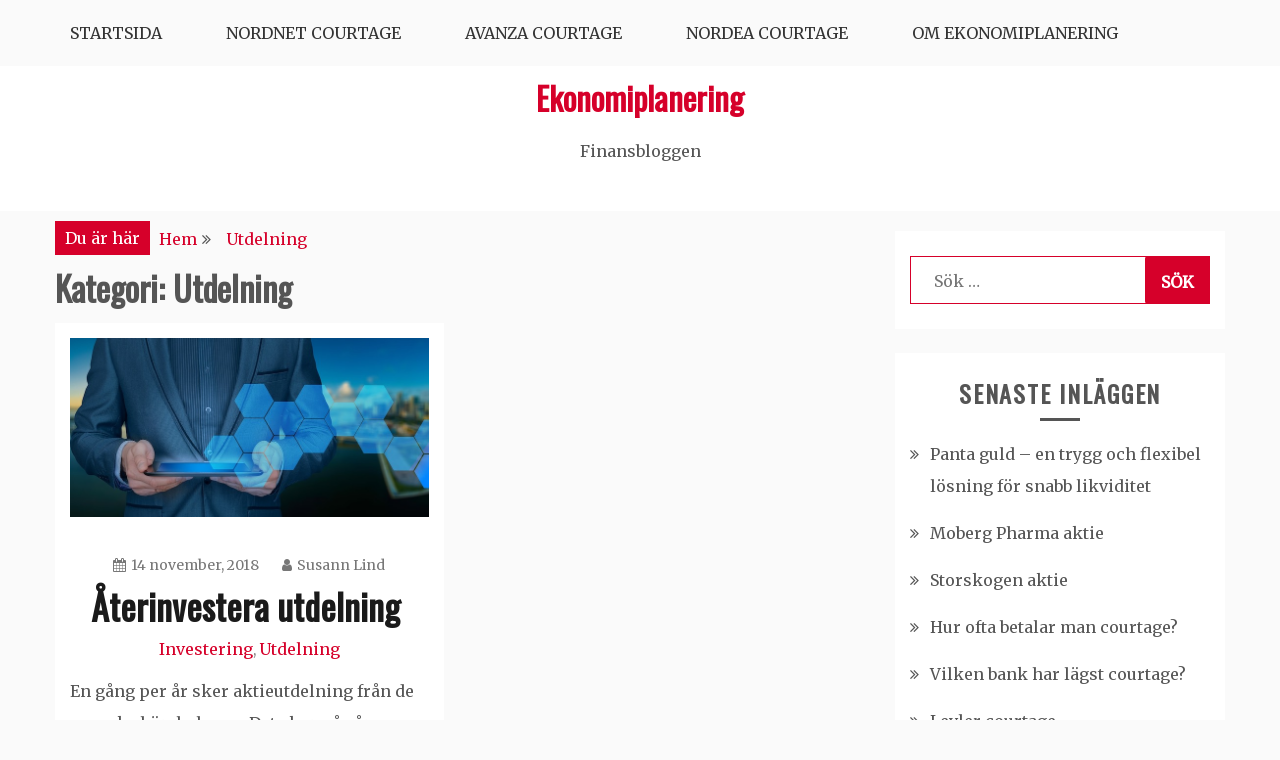

--- FILE ---
content_type: text/html; charset=UTF-8
request_url: https://ekonomiplanering.se/category/utdelning/
body_size: 9281
content:
<!doctype html>
<html dir="ltr" lang="sv-SE" prefix="og: https://ogp.me/ns#">
<head>
    <meta charset="UTF-8">
    <meta name="viewport" content="width=device-width, initial-scale=1">
    <link rel="profile" href="https://gmpg.org/xfn/11">

    <title>Utdelning | Ekonomiplanering</title>
	<style>img:is([sizes="auto" i], [sizes^="auto," i]) { contain-intrinsic-size: 3000px 1500px }</style>
	
		<!-- All in One SEO 4.8.0 - aioseo.com -->
	<meta name="robots" content="noindex, max-snippet:-1, max-image-preview:large, max-video-preview:-1" />
	<link rel="canonical" href="https://ekonomiplanering.se/category/utdelning/" />
	<meta name="generator" content="All in One SEO (AIOSEO) 4.8.0" />
		<script type="application/ld+json" class="aioseo-schema">
			{"@context":"https:\/\/schema.org","@graph":[{"@type":"BreadcrumbList","@id":"https:\/\/ekonomiplanering.se\/category\/utdelning\/#breadcrumblist","itemListElement":[{"@type":"ListItem","@id":"https:\/\/ekonomiplanering.se\/#listItem","position":1,"name":"Hem","item":"https:\/\/ekonomiplanering.se\/","nextItem":{"@type":"ListItem","@id":"https:\/\/ekonomiplanering.se\/category\/utdelning\/#listItem","name":"Utdelning"}},{"@type":"ListItem","@id":"https:\/\/ekonomiplanering.se\/category\/utdelning\/#listItem","position":2,"name":"Utdelning","previousItem":{"@type":"ListItem","@id":"https:\/\/ekonomiplanering.se\/#listItem","name":"Hem"}}]},{"@type":"CollectionPage","@id":"https:\/\/ekonomiplanering.se\/category\/utdelning\/#collectionpage","url":"https:\/\/ekonomiplanering.se\/category\/utdelning\/","name":"Utdelning | Ekonomiplanering","inLanguage":"sv-SE","isPartOf":{"@id":"https:\/\/ekonomiplanering.se\/#website"},"breadcrumb":{"@id":"https:\/\/ekonomiplanering.se\/category\/utdelning\/#breadcrumblist"}},{"@type":"Organization","@id":"https:\/\/ekonomiplanering.se\/#organization","name":"Ekonomiplanering","description":"Finansbloggen","url":"https:\/\/ekonomiplanering.se\/"},{"@type":"WebSite","@id":"https:\/\/ekonomiplanering.se\/#website","url":"https:\/\/ekonomiplanering.se\/","name":"Ekonomiplanering","description":"Finansbloggen","inLanguage":"sv-SE","publisher":{"@id":"https:\/\/ekonomiplanering.se\/#organization"}}]}
		</script>
		<!-- All in One SEO -->

<link rel='dns-prefetch' href='//fonts.googleapis.com' />
<link rel="alternate" type="application/rss+xml" title="Ekonomiplanering &raquo; Webbflöde" href="https://ekonomiplanering.se/feed/" />
<link rel="alternate" type="application/rss+xml" title="Ekonomiplanering &raquo; Kommentarsflöde" href="https://ekonomiplanering.se/comments/feed/" />
<link rel="alternate" type="application/rss+xml" title="Ekonomiplanering &raquo; Kategoriflöde för Utdelning" href="https://ekonomiplanering.se/category/utdelning/feed/" />
<script type="text/javascript">
/* <![CDATA[ */
window._wpemojiSettings = {"baseUrl":"https:\/\/s.w.org\/images\/core\/emoji\/16.0.1\/72x72\/","ext":".png","svgUrl":"https:\/\/s.w.org\/images\/core\/emoji\/16.0.1\/svg\/","svgExt":".svg","source":{"concatemoji":"https:\/\/ekonomiplanering.se\/wp-includes\/js\/wp-emoji-release.min.js?ver=6.8.3"}};
/*! This file is auto-generated */
!function(s,n){var o,i,e;function c(e){try{var t={supportTests:e,timestamp:(new Date).valueOf()};sessionStorage.setItem(o,JSON.stringify(t))}catch(e){}}function p(e,t,n){e.clearRect(0,0,e.canvas.width,e.canvas.height),e.fillText(t,0,0);var t=new Uint32Array(e.getImageData(0,0,e.canvas.width,e.canvas.height).data),a=(e.clearRect(0,0,e.canvas.width,e.canvas.height),e.fillText(n,0,0),new Uint32Array(e.getImageData(0,0,e.canvas.width,e.canvas.height).data));return t.every(function(e,t){return e===a[t]})}function u(e,t){e.clearRect(0,0,e.canvas.width,e.canvas.height),e.fillText(t,0,0);for(var n=e.getImageData(16,16,1,1),a=0;a<n.data.length;a++)if(0!==n.data[a])return!1;return!0}function f(e,t,n,a){switch(t){case"flag":return n(e,"\ud83c\udff3\ufe0f\u200d\u26a7\ufe0f","\ud83c\udff3\ufe0f\u200b\u26a7\ufe0f")?!1:!n(e,"\ud83c\udde8\ud83c\uddf6","\ud83c\udde8\u200b\ud83c\uddf6")&&!n(e,"\ud83c\udff4\udb40\udc67\udb40\udc62\udb40\udc65\udb40\udc6e\udb40\udc67\udb40\udc7f","\ud83c\udff4\u200b\udb40\udc67\u200b\udb40\udc62\u200b\udb40\udc65\u200b\udb40\udc6e\u200b\udb40\udc67\u200b\udb40\udc7f");case"emoji":return!a(e,"\ud83e\udedf")}return!1}function g(e,t,n,a){var r="undefined"!=typeof WorkerGlobalScope&&self instanceof WorkerGlobalScope?new OffscreenCanvas(300,150):s.createElement("canvas"),o=r.getContext("2d",{willReadFrequently:!0}),i=(o.textBaseline="top",o.font="600 32px Arial",{});return e.forEach(function(e){i[e]=t(o,e,n,a)}),i}function t(e){var t=s.createElement("script");t.src=e,t.defer=!0,s.head.appendChild(t)}"undefined"!=typeof Promise&&(o="wpEmojiSettingsSupports",i=["flag","emoji"],n.supports={everything:!0,everythingExceptFlag:!0},e=new Promise(function(e){s.addEventListener("DOMContentLoaded",e,{once:!0})}),new Promise(function(t){var n=function(){try{var e=JSON.parse(sessionStorage.getItem(o));if("object"==typeof e&&"number"==typeof e.timestamp&&(new Date).valueOf()<e.timestamp+604800&&"object"==typeof e.supportTests)return e.supportTests}catch(e){}return null}();if(!n){if("undefined"!=typeof Worker&&"undefined"!=typeof OffscreenCanvas&&"undefined"!=typeof URL&&URL.createObjectURL&&"undefined"!=typeof Blob)try{var e="postMessage("+g.toString()+"("+[JSON.stringify(i),f.toString(),p.toString(),u.toString()].join(",")+"));",a=new Blob([e],{type:"text/javascript"}),r=new Worker(URL.createObjectURL(a),{name:"wpTestEmojiSupports"});return void(r.onmessage=function(e){c(n=e.data),r.terminate(),t(n)})}catch(e){}c(n=g(i,f,p,u))}t(n)}).then(function(e){for(var t in e)n.supports[t]=e[t],n.supports.everything=n.supports.everything&&n.supports[t],"flag"!==t&&(n.supports.everythingExceptFlag=n.supports.everythingExceptFlag&&n.supports[t]);n.supports.everythingExceptFlag=n.supports.everythingExceptFlag&&!n.supports.flag,n.DOMReady=!1,n.readyCallback=function(){n.DOMReady=!0}}).then(function(){return e}).then(function(){var e;n.supports.everything||(n.readyCallback(),(e=n.source||{}).concatemoji?t(e.concatemoji):e.wpemoji&&e.twemoji&&(t(e.twemoji),t(e.wpemoji)))}))}((window,document),window._wpemojiSettings);
/* ]]> */
</script>
<style id='wp-emoji-styles-inline-css' type='text/css'>

	img.wp-smiley, img.emoji {
		display: inline !important;
		border: none !important;
		box-shadow: none !important;
		height: 1em !important;
		width: 1em !important;
		margin: 0 0.07em !important;
		vertical-align: -0.1em !important;
		background: none !important;
		padding: 0 !important;
	}
</style>
<link rel='stylesheet' id='wp-block-library-css' href='https://ekonomiplanering.se/wp-includes/css/dist/block-library/style.min.css?ver=6.8.3' type='text/css' media='all' />
<style id='wp-block-library-theme-inline-css' type='text/css'>
.wp-block-audio :where(figcaption){color:#555;font-size:13px;text-align:center}.is-dark-theme .wp-block-audio :where(figcaption){color:#ffffffa6}.wp-block-audio{margin:0 0 1em}.wp-block-code{border:1px solid #ccc;border-radius:4px;font-family:Menlo,Consolas,monaco,monospace;padding:.8em 1em}.wp-block-embed :where(figcaption){color:#555;font-size:13px;text-align:center}.is-dark-theme .wp-block-embed :where(figcaption){color:#ffffffa6}.wp-block-embed{margin:0 0 1em}.blocks-gallery-caption{color:#555;font-size:13px;text-align:center}.is-dark-theme .blocks-gallery-caption{color:#ffffffa6}:root :where(.wp-block-image figcaption){color:#555;font-size:13px;text-align:center}.is-dark-theme :root :where(.wp-block-image figcaption){color:#ffffffa6}.wp-block-image{margin:0 0 1em}.wp-block-pullquote{border-bottom:4px solid;border-top:4px solid;color:currentColor;margin-bottom:1.75em}.wp-block-pullquote cite,.wp-block-pullquote footer,.wp-block-pullquote__citation{color:currentColor;font-size:.8125em;font-style:normal;text-transform:uppercase}.wp-block-quote{border-left:.25em solid;margin:0 0 1.75em;padding-left:1em}.wp-block-quote cite,.wp-block-quote footer{color:currentColor;font-size:.8125em;font-style:normal;position:relative}.wp-block-quote:where(.has-text-align-right){border-left:none;border-right:.25em solid;padding-left:0;padding-right:1em}.wp-block-quote:where(.has-text-align-center){border:none;padding-left:0}.wp-block-quote.is-large,.wp-block-quote.is-style-large,.wp-block-quote:where(.is-style-plain){border:none}.wp-block-search .wp-block-search__label{font-weight:700}.wp-block-search__button{border:1px solid #ccc;padding:.375em .625em}:where(.wp-block-group.has-background){padding:1.25em 2.375em}.wp-block-separator.has-css-opacity{opacity:.4}.wp-block-separator{border:none;border-bottom:2px solid;margin-left:auto;margin-right:auto}.wp-block-separator.has-alpha-channel-opacity{opacity:1}.wp-block-separator:not(.is-style-wide):not(.is-style-dots){width:100px}.wp-block-separator.has-background:not(.is-style-dots){border-bottom:none;height:1px}.wp-block-separator.has-background:not(.is-style-wide):not(.is-style-dots){height:2px}.wp-block-table{margin:0 0 1em}.wp-block-table td,.wp-block-table th{word-break:normal}.wp-block-table :where(figcaption){color:#555;font-size:13px;text-align:center}.is-dark-theme .wp-block-table :where(figcaption){color:#ffffffa6}.wp-block-video :where(figcaption){color:#555;font-size:13px;text-align:center}.is-dark-theme .wp-block-video :where(figcaption){color:#ffffffa6}.wp-block-video{margin:0 0 1em}:root :where(.wp-block-template-part.has-background){margin-bottom:0;margin-top:0;padding:1.25em 2.375em}
</style>
<style id='classic-theme-styles-inline-css' type='text/css'>
/*! This file is auto-generated */
.wp-block-button__link{color:#fff;background-color:#32373c;border-radius:9999px;box-shadow:none;text-decoration:none;padding:calc(.667em + 2px) calc(1.333em + 2px);font-size:1.125em}.wp-block-file__button{background:#32373c;color:#fff;text-decoration:none}
</style>
<style id='global-styles-inline-css' type='text/css'>
:root{--wp--preset--aspect-ratio--square: 1;--wp--preset--aspect-ratio--4-3: 4/3;--wp--preset--aspect-ratio--3-4: 3/4;--wp--preset--aspect-ratio--3-2: 3/2;--wp--preset--aspect-ratio--2-3: 2/3;--wp--preset--aspect-ratio--16-9: 16/9;--wp--preset--aspect-ratio--9-16: 9/16;--wp--preset--color--black: #000000;--wp--preset--color--cyan-bluish-gray: #abb8c3;--wp--preset--color--white: #ffffff;--wp--preset--color--pale-pink: #f78da7;--wp--preset--color--vivid-red: #cf2e2e;--wp--preset--color--luminous-vivid-orange: #ff6900;--wp--preset--color--luminous-vivid-amber: #fcb900;--wp--preset--color--light-green-cyan: #7bdcb5;--wp--preset--color--vivid-green-cyan: #00d084;--wp--preset--color--pale-cyan-blue: #8ed1fc;--wp--preset--color--vivid-cyan-blue: #0693e3;--wp--preset--color--vivid-purple: #9b51e0;--wp--preset--gradient--vivid-cyan-blue-to-vivid-purple: linear-gradient(135deg,rgba(6,147,227,1) 0%,rgb(155,81,224) 100%);--wp--preset--gradient--light-green-cyan-to-vivid-green-cyan: linear-gradient(135deg,rgb(122,220,180) 0%,rgb(0,208,130) 100%);--wp--preset--gradient--luminous-vivid-amber-to-luminous-vivid-orange: linear-gradient(135deg,rgba(252,185,0,1) 0%,rgba(255,105,0,1) 100%);--wp--preset--gradient--luminous-vivid-orange-to-vivid-red: linear-gradient(135deg,rgba(255,105,0,1) 0%,rgb(207,46,46) 100%);--wp--preset--gradient--very-light-gray-to-cyan-bluish-gray: linear-gradient(135deg,rgb(238,238,238) 0%,rgb(169,184,195) 100%);--wp--preset--gradient--cool-to-warm-spectrum: linear-gradient(135deg,rgb(74,234,220) 0%,rgb(151,120,209) 20%,rgb(207,42,186) 40%,rgb(238,44,130) 60%,rgb(251,105,98) 80%,rgb(254,248,76) 100%);--wp--preset--gradient--blush-light-purple: linear-gradient(135deg,rgb(255,206,236) 0%,rgb(152,150,240) 100%);--wp--preset--gradient--blush-bordeaux: linear-gradient(135deg,rgb(254,205,165) 0%,rgb(254,45,45) 50%,rgb(107,0,62) 100%);--wp--preset--gradient--luminous-dusk: linear-gradient(135deg,rgb(255,203,112) 0%,rgb(199,81,192) 50%,rgb(65,88,208) 100%);--wp--preset--gradient--pale-ocean: linear-gradient(135deg,rgb(255,245,203) 0%,rgb(182,227,212) 50%,rgb(51,167,181) 100%);--wp--preset--gradient--electric-grass: linear-gradient(135deg,rgb(202,248,128) 0%,rgb(113,206,126) 100%);--wp--preset--gradient--midnight: linear-gradient(135deg,rgb(2,3,129) 0%,rgb(40,116,252) 100%);--wp--preset--font-size--small: 16px;--wp--preset--font-size--medium: 20px;--wp--preset--font-size--large: 25px;--wp--preset--font-size--x-large: 42px;--wp--preset--font-size--larger: 35px;--wp--preset--spacing--20: 0.44rem;--wp--preset--spacing--30: 0.67rem;--wp--preset--spacing--40: 1rem;--wp--preset--spacing--50: 1.5rem;--wp--preset--spacing--60: 2.25rem;--wp--preset--spacing--70: 3.38rem;--wp--preset--spacing--80: 5.06rem;--wp--preset--shadow--natural: 6px 6px 9px rgba(0, 0, 0, 0.2);--wp--preset--shadow--deep: 12px 12px 50px rgba(0, 0, 0, 0.4);--wp--preset--shadow--sharp: 6px 6px 0px rgba(0, 0, 0, 0.2);--wp--preset--shadow--outlined: 6px 6px 0px -3px rgba(255, 255, 255, 1), 6px 6px rgba(0, 0, 0, 1);--wp--preset--shadow--crisp: 6px 6px 0px rgba(0, 0, 0, 1);}:where(.is-layout-flex){gap: 0.5em;}:where(.is-layout-grid){gap: 0.5em;}body .is-layout-flex{display: flex;}.is-layout-flex{flex-wrap: wrap;align-items: center;}.is-layout-flex > :is(*, div){margin: 0;}body .is-layout-grid{display: grid;}.is-layout-grid > :is(*, div){margin: 0;}:where(.wp-block-columns.is-layout-flex){gap: 2em;}:where(.wp-block-columns.is-layout-grid){gap: 2em;}:where(.wp-block-post-template.is-layout-flex){gap: 1.25em;}:where(.wp-block-post-template.is-layout-grid){gap: 1.25em;}.has-black-color{color: var(--wp--preset--color--black) !important;}.has-cyan-bluish-gray-color{color: var(--wp--preset--color--cyan-bluish-gray) !important;}.has-white-color{color: var(--wp--preset--color--white) !important;}.has-pale-pink-color{color: var(--wp--preset--color--pale-pink) !important;}.has-vivid-red-color{color: var(--wp--preset--color--vivid-red) !important;}.has-luminous-vivid-orange-color{color: var(--wp--preset--color--luminous-vivid-orange) !important;}.has-luminous-vivid-amber-color{color: var(--wp--preset--color--luminous-vivid-amber) !important;}.has-light-green-cyan-color{color: var(--wp--preset--color--light-green-cyan) !important;}.has-vivid-green-cyan-color{color: var(--wp--preset--color--vivid-green-cyan) !important;}.has-pale-cyan-blue-color{color: var(--wp--preset--color--pale-cyan-blue) !important;}.has-vivid-cyan-blue-color{color: var(--wp--preset--color--vivid-cyan-blue) !important;}.has-vivid-purple-color{color: var(--wp--preset--color--vivid-purple) !important;}.has-black-background-color{background-color: var(--wp--preset--color--black) !important;}.has-cyan-bluish-gray-background-color{background-color: var(--wp--preset--color--cyan-bluish-gray) !important;}.has-white-background-color{background-color: var(--wp--preset--color--white) !important;}.has-pale-pink-background-color{background-color: var(--wp--preset--color--pale-pink) !important;}.has-vivid-red-background-color{background-color: var(--wp--preset--color--vivid-red) !important;}.has-luminous-vivid-orange-background-color{background-color: var(--wp--preset--color--luminous-vivid-orange) !important;}.has-luminous-vivid-amber-background-color{background-color: var(--wp--preset--color--luminous-vivid-amber) !important;}.has-light-green-cyan-background-color{background-color: var(--wp--preset--color--light-green-cyan) !important;}.has-vivid-green-cyan-background-color{background-color: var(--wp--preset--color--vivid-green-cyan) !important;}.has-pale-cyan-blue-background-color{background-color: var(--wp--preset--color--pale-cyan-blue) !important;}.has-vivid-cyan-blue-background-color{background-color: var(--wp--preset--color--vivid-cyan-blue) !important;}.has-vivid-purple-background-color{background-color: var(--wp--preset--color--vivid-purple) !important;}.has-black-border-color{border-color: var(--wp--preset--color--black) !important;}.has-cyan-bluish-gray-border-color{border-color: var(--wp--preset--color--cyan-bluish-gray) !important;}.has-white-border-color{border-color: var(--wp--preset--color--white) !important;}.has-pale-pink-border-color{border-color: var(--wp--preset--color--pale-pink) !important;}.has-vivid-red-border-color{border-color: var(--wp--preset--color--vivid-red) !important;}.has-luminous-vivid-orange-border-color{border-color: var(--wp--preset--color--luminous-vivid-orange) !important;}.has-luminous-vivid-amber-border-color{border-color: var(--wp--preset--color--luminous-vivid-amber) !important;}.has-light-green-cyan-border-color{border-color: var(--wp--preset--color--light-green-cyan) !important;}.has-vivid-green-cyan-border-color{border-color: var(--wp--preset--color--vivid-green-cyan) !important;}.has-pale-cyan-blue-border-color{border-color: var(--wp--preset--color--pale-cyan-blue) !important;}.has-vivid-cyan-blue-border-color{border-color: var(--wp--preset--color--vivid-cyan-blue) !important;}.has-vivid-purple-border-color{border-color: var(--wp--preset--color--vivid-purple) !important;}.has-vivid-cyan-blue-to-vivid-purple-gradient-background{background: var(--wp--preset--gradient--vivid-cyan-blue-to-vivid-purple) !important;}.has-light-green-cyan-to-vivid-green-cyan-gradient-background{background: var(--wp--preset--gradient--light-green-cyan-to-vivid-green-cyan) !important;}.has-luminous-vivid-amber-to-luminous-vivid-orange-gradient-background{background: var(--wp--preset--gradient--luminous-vivid-amber-to-luminous-vivid-orange) !important;}.has-luminous-vivid-orange-to-vivid-red-gradient-background{background: var(--wp--preset--gradient--luminous-vivid-orange-to-vivid-red) !important;}.has-very-light-gray-to-cyan-bluish-gray-gradient-background{background: var(--wp--preset--gradient--very-light-gray-to-cyan-bluish-gray) !important;}.has-cool-to-warm-spectrum-gradient-background{background: var(--wp--preset--gradient--cool-to-warm-spectrum) !important;}.has-blush-light-purple-gradient-background{background: var(--wp--preset--gradient--blush-light-purple) !important;}.has-blush-bordeaux-gradient-background{background: var(--wp--preset--gradient--blush-bordeaux) !important;}.has-luminous-dusk-gradient-background{background: var(--wp--preset--gradient--luminous-dusk) !important;}.has-pale-ocean-gradient-background{background: var(--wp--preset--gradient--pale-ocean) !important;}.has-electric-grass-gradient-background{background: var(--wp--preset--gradient--electric-grass) !important;}.has-midnight-gradient-background{background: var(--wp--preset--gradient--midnight) !important;}.has-small-font-size{font-size: var(--wp--preset--font-size--small) !important;}.has-medium-font-size{font-size: var(--wp--preset--font-size--medium) !important;}.has-large-font-size{font-size: var(--wp--preset--font-size--large) !important;}.has-x-large-font-size{font-size: var(--wp--preset--font-size--x-large) !important;}
:where(.wp-block-post-template.is-layout-flex){gap: 1.25em;}:where(.wp-block-post-template.is-layout-grid){gap: 1.25em;}
:where(.wp-block-columns.is-layout-flex){gap: 2em;}:where(.wp-block-columns.is-layout-grid){gap: 2em;}
:root :where(.wp-block-pullquote){font-size: 1.5em;line-height: 1.6;}
</style>
<link rel='stylesheet' id='contact-form-7-css' href='https://ekonomiplanering.se/wp-content/plugins/contact-form-7/includes/css/styles.css?ver=6.1.4' type='text/css' media='all' />
<link rel='stylesheet' id='custom-featured-images-css' href='https://ekonomiplanering.se/wp-content/plugins/custom-featured-images/public/css/custom-featured-images-public.css?ver=1.0.0' type='text/css' media='all' />
<link rel='stylesheet' id='gist-style-css' href='https://ekonomiplanering.se/wp-content/themes/gist/style.css?ver=6.8.3' type='text/css' media='all' />
<style id='gist-style-inline-css' type='text/css'>
body { font-family: Merriweather; }body { font-size: 16px; }body { line-height : 2; }.breadcrumbs span.breadcrumb, .nav-links a, .search-form input[type=submit], #toTop, .candid-pagination .page-numbers.current, .candid-pagination .page-numbers:hover  { background : #d6002a; }.search-form input.search-field, .sticky .p-15, .related-post-entries li, .candid-pagination .page-numbers { border-color : #d6002a; }.error-404 h1, .no-results h1, a, a:visited, .related-post-entries .title:hover, .entry-title a:hover, .featured-post-title a:hover, .entry-meta.entry-category a,.widget li a:hover, .widget h1 a:hover, .widget h2 a:hover, .widget h3 a:hover, .site-title a, .site-title a:visited, .main-navigation ul li a:hover { color : #d6002a; }.btn-primary { border: 2px solid #d6002a;}
</style>
<link rel='stylesheet' id='blog-circle-style-css' href='https://ekonomiplanering.se/wp-content/themes/blog-circle/style.css?ver=6.8.3' type='text/css' media='all' />
<link rel='stylesheet' id='blog-circle-google-fonts-css' href='//fonts.googleapis.com/css?family=Oswald&#038;ver=6.8.3' type='text/css' media='all' />
<link rel='stylesheet' id='gist-googleapis-css' href='//fonts.googleapis.com/css?family=Merriweather&#038;ver=6.8.3' type='text/css' media='all' />
<link rel='stylesheet' id='gist-google-fonts-css' href='//fonts.googleapis.com/css?family=Oswald&#038;ver=6.8.3' type='text/css' media='all' />
<link rel='stylesheet' id='font-awesome-css' href='https://ekonomiplanering.se/wp-content/themes/gist/candidthemes/assets/framework/Font-Awesome/css/font-awesome.min.css?ver=4.7.0' type='text/css' media='all' />
<script type="text/javascript" src="https://ekonomiplanering.se/wp-includes/js/jquery/jquery.min.js?ver=3.7.1" id="jquery-core-js"></script>
<script type="text/javascript" src="https://ekonomiplanering.se/wp-includes/js/jquery/jquery-migrate.min.js?ver=3.4.1" id="jquery-migrate-js"></script>
<script type="text/javascript" src="https://ekonomiplanering.se/wp-content/plugins/custom-featured-images/public/js/custom-featured-images-public.js?ver=1.0.0" id="custom-featured-images-js"></script>
<link rel="https://api.w.org/" href="https://ekonomiplanering.se/wp-json/" /><link rel="alternate" title="JSON" type="application/json" href="https://ekonomiplanering.se/wp-json/wp/v2/categories/4" /><link rel="EditURI" type="application/rsd+xml" title="RSD" href="https://ekonomiplanering.se/xmlrpc.php?rsd" />
<meta name="generator" content="WordPress 6.8.3" />
</head>

<body class="archive category category-utdelning category-4 wp-embed-responsive wp-theme-gist wp-child-theme-blog-circle hfeed ct-sticky-sidebar right-sidebar">
    <div id="page" class="site container-main">
        <a class="skip-link screen-reader-text" href="#content">Hoppa till innehåll</a>

        <header id="masthead" class="site-header" role="banner">
            
            <nav id="site-navigation" class="main-navigation" role="navigation">
                <div id="navbar">
                    <div class="container-inner">
                        <div id="mainnav-wrap">
                            <button class="menu-toggle" aria-controls="primary-menu" aria-expanded="false"><i
                                class="fa fa-bars"></i></button>
                                <div class="menu-main-container"><ul id="primary-menu" class="menu"><li id="menu-item-6" class="startlink menu-item menu-item-type-custom menu-item-object-custom menu-item-6"><a href="/">Startsida</a></li>
<li id="menu-item-119" class="menu-item menu-item-type-post_type menu-item-object-post menu-item-119"><a href="https://ekonomiplanering.se/nordnet-courtage/">Nordnet Courtage</a></li>
<li id="menu-item-121" class="menu-item menu-item-type-post_type menu-item-object-post menu-item-121"><a href="https://ekonomiplanering.se/avanza-courtage/">Avanza Courtage</a></li>
<li id="menu-item-120" class="menu-item menu-item-type-post_type menu-item-object-post menu-item-120"><a href="https://ekonomiplanering.se/nordea-courtage/">Nordea Courtage</a></li>
<li id="menu-item-416" class="menu-item menu-item-type-post_type menu-item-object-page menu-item-416"><a href="https://ekonomiplanering.se/om-oss/">Om Ekonomiplanering</a></li>
</ul></div>                            </div>
                        </div>
                    </div>
                </nav><!-- #site-navigation -->

                <div class="site-branding">
                    <div class="container-inner">
                                                        <p class="site-title"><a href="https://ekonomiplanering.se/"
                                   rel="home">Ekonomiplanering</a></p>
                                                                   <p class="site-description">Finansbloggen</p>
                                                        </div>
                    </div><!-- .site-branding -->


                    <!-- .container-inner -->
                </header>
                <!-- #masthead -->
                    <div class="header-image-block">
                                    </div> <!-- <div class="header-image-block"> -->

                <div id="content" class="site-content container-inner p-t-15">
	<div id="primary" class="content-area">
		<main id="main" class="site-main">
			<div class="breadcrumbs">
                <div class='breadcrumbs init-animate clearfix'><span class='breadcrumb'>Du är här</span><div id='gist-breadcrumbs' class='clearfix'><div role="navigation" aria-label="Synliga sökvägar" class="breadcrumb-trail breadcrumbs" itemprop="breadcrumb"><ul class="trail-items" itemscope itemtype="http://schema.org/BreadcrumbList"><meta name="numberOfItems" content="2" /><meta name="itemListOrder" content="Ascending" /><li itemprop="itemListElement" itemscope itemtype="http://schema.org/ListItem" class="trail-item trail-begin"><a href="https://ekonomiplanering.se/" rel="home" itemprop="item"><span itemprop="name">Hem</span></a><meta itemprop="position" content="1" /></li><li itemprop="itemListElement" itemscope itemtype="http://schema.org/ListItem" class="trail-item trail-end"><a href="https://ekonomiplanering.se/category/utdelning/" itemprop="item"><span itemprop="name">Utdelning</span></a><meta itemprop="position" content="2" /></li></ul></div></div></div>            </div>
		
			<header class="page-header">
				<h1 class="page-title">Kategori: <span>Utdelning</span></h1>			</header><!-- .page-header -->

			
<article id="post-12" class="post-12 post type-post status-publish format-standard has-post-thumbnail hentry category-investering category-utdelning ct-col-2"">
    <div class="p-15 full-image">
        <div class="ct-featured-image">
                                        <a class="post-thumbnail" href="https://ekonomiplanering.se/aterinvestera-utdelning/" aria-hidden="true">
                    <img width="730" height="365" src="https://ekonomiplanering.se/wp-content/uploads/2018/11/Investering.jpg" class="full-image wp-post-image" alt="Återinvestera utdelning " decoding="async" fetchpriority="high" srcset="https://ekonomiplanering.se/wp-content/uploads/2018/11/Investering.jpg 730w, https://ekonomiplanering.se/wp-content/uploads/2018/11/Investering-300x150.jpg 300w" sizes="(max-width: 730px) 100vw, 730px" />                </a>
            
                </div>
        <div class="entry-content">
            <header class="entry-header">
                                <div class="entry-meta">
                    <span class="posted-on"><a href="https://ekonomiplanering.se/aterinvestera-utdelning/" rel="bookmark"><i class="fa fa-calendar"></i><time class="entry-date published" datetime="2018-11-14T09:37:48+01:00">14 november, 2018</time><time class="updated" datetime="2021-08-21T15:34:34+02:00">21 augusti, 2021</time></a></span><span class="byline"> <span class="author vcard"><a class="url fn n" href="https://ekonomiplanering.se/author/kpersson/"><i class="fa fa-user"></i>Susann Lind</a></span></span>                </div><!-- .entry-meta -->
                <h2 class="entry-title"><a href="https://ekonomiplanering.se/aterinvestera-utdelning/" rel="bookmark">Återinvestera utdelning </a></h2>            <div class="entry-meta entry-category">
                <span class="cat-links"><a href="https://ekonomiplanering.se/category/investering/" rel="category tag">Investering</a>, <a href="https://ekonomiplanering.se/category/utdelning/" rel="category tag">Utdelning</a></span>            </div><!-- .entry-meta -->
                </header>
    <!-- .entry-header -->
    <p>En gång per år sker aktieutdelning från de svenska börsbolagen. Det sker på våren med fokus på april och maj. När utdelning sker behöver alltid</p>

    <footer class="entry-footer">
                    <a href="https://ekonomiplanering.se/aterinvestera-utdelning/" class="btn btn-primary">
                Läs mer
            </a>
            </footer>
<!-- .entry-footer -->
</div>
<!-- .entry-content -->
</div>
<!-- .p-15 -->
</article><!-- #post-12 -->
<div class='candid-pagination'></div>
		</main><!-- #main -->
	</div><!-- #primary -->


<aside id="secondary" class="widget-area" role="complementary">
	<section id="search-2" class="widget widget_search"><form role="search" method="get" class="search-form" action="https://ekonomiplanering.se/">
				<label>
					<span class="screen-reader-text">Sök efter:</span>
					<input type="search" class="search-field" placeholder="Sök …" value="" name="s" />
				</label>
				<input type="submit" class="search-submit" value="Sök" />
			</form></section>
		<section id="recent-posts-2" class="widget widget_recent_entries">
		<h2 class="widget-title">Senaste inläggen</h2>
		<ul>
											<li>
					<a href="https://ekonomiplanering.se/panta-guld-en-trygg-och-flexibel-losning-for-snabb-likviditet/">Panta guld – en trygg och flexibel lösning för snabb likviditet</a>
									</li>
											<li>
					<a href="https://ekonomiplanering.se/moberg-pharma-aktie/">Moberg Pharma aktie</a>
									</li>
											<li>
					<a href="https://ekonomiplanering.se/storskogen-aktie/">Storskogen aktie</a>
									</li>
											<li>
					<a href="https://ekonomiplanering.se/hur-ofta-betalar-man-courtage/">Hur ofta betalar man courtage?</a>
									</li>
											<li>
					<a href="https://ekonomiplanering.se/vilken-bank-har-lagst-courtage/">Vilken bank har lägst courtage?</a>
									</li>
											<li>
					<a href="https://ekonomiplanering.se/levler-courtage/">Levler courtage</a>
									</li>
											<li>
					<a href="https://ekonomiplanering.se/vilken-bank-har-bast-courtage/">Vilken bank har bäst courtage?</a>
									</li>
											<li>
					<a href="https://ekonomiplanering.se/vad-menas-med-courtage/">Vad menas med courtage?</a>
									</li>
											<li>
					<a href="https://ekonomiplanering.se/handelsbanken-courtage/">Handelsbanken courtage</a>
									</li>
											<li>
					<a href="https://ekonomiplanering.se/seb-courtage/">SEB Courtage</a>
									</li>
											<li>
					<a href="https://ekonomiplanering.se/swedbank-courtage/">Swedbank courtage</a>
									</li>
											<li>
					<a href="https://ekonomiplanering.se/framtidens-energiutmaningar/">Framtidens Energiutmaningar</a>
									</li>
											<li>
					<a href="https://ekonomiplanering.se/effektiv-rekrytering-i-den-digitala-erans-tidsalder/">Effektiv Rekrytering i den Digitala Erans Tidsålder</a>
									</li>
											<li>
					<a href="https://ekonomiplanering.se/forstaelse-for-lon-och-skatt-i-sverige/">Förståelse för lön och skatt i Sverige</a>
									</li>
											<li>
					<a href="https://ekonomiplanering.se/arbetsmarknaden-inom-fysioterapi/">Arbetsmarknaden inom fysioterapi</a>
									</li>
											<li>
					<a href="https://ekonomiplanering.se/mobiltelefoni-valuta-for-pengarna/">Mobiltelefoni &#8211; valuta för pengarna</a>
									</li>
					</ul>

		</section><section id="pages-2" class="widget widget_pages"><h2 class="widget-title">Sidor</h2>
			<ul>
				<li class="page_item page-item-47"><a href="https://ekonomiplanering.se/jamfor-courtageavgifter/">Jämför courtageavgifter</a></li>
<li class="page_item page-item-21"><a href="https://ekonomiplanering.se/om-oss/">Om Ekonomiplanering</a></li>
			</ul>

			</section><section id="categories-2" class="widget widget_categories"><h2 class="widget-title">Kategorier</h2>
			<ul>
					<li class="cat-item cat-item-3"><a href="https://ekonomiplanering.se/category/aktier-och-fonder/">Aktier och fonder</a>
</li>
	<li class="cat-item cat-item-15"><a href="https://ekonomiplanering.se/category/ekonomi/">Ekonomi</a>
</li>
	<li class="cat-item cat-item-6"><a href="https://ekonomiplanering.se/category/investering/">Investering</a>
</li>
	<li class="cat-item cat-item-9"><a href="https://ekonomiplanering.se/category/nyheter/">Nyheter</a>
</li>
	<li class="cat-item cat-item-16"><a href="https://ekonomiplanering.se/category/nytt/">Nytt</a>
</li>
	<li class="cat-item cat-item-18"><a href="https://ekonomiplanering.se/category/pantbank/">Pantbank</a>
</li>
	<li class="cat-item cat-item-14"><a href="https://ekonomiplanering.se/category/redovisning/">Redovisning</a>
</li>
	<li class="cat-item cat-item-7"><a href="https://ekonomiplanering.se/category/strategi/">Strategi</a>
</li>
	<li class="cat-item cat-item-4 current-cat"><a aria-current="page" href="https://ekonomiplanering.se/category/utdelning/">Utdelning</a>
</li>
	<li class="cat-item cat-item-8"><a href="https://ekonomiplanering.se/category/vardepapper/">Värdepapper</a>
</li>
			</ul>

			</section><section id="search-4" class="widget widget_search"><form role="search" method="get" class="search-form" action="https://ekonomiplanering.se/">
				<label>
					<span class="screen-reader-text">Sök efter:</span>
					<input type="search" class="search-field" placeholder="Sök …" value="" name="s" />
				</label>
				<input type="submit" class="search-submit" value="Sök" />
			</form></section></aside><!-- #secondary -->

	</div><!-- #content -->

<footer id="colophon" class="site-footer">
    		<div class="site-info">
        			<span class="copy-right-text">Alla rättigheter reserverade 2020</span>
						<div class="powered-text">
				<a href="https://sv.wordpress.org/">Drivs med WordPress</a>
				<span class="sep"> | </span>
				Tema: Blog Circle av <a href="http://www.candidthemes.com/">Candid Themes</a>.			</div>
			        <a id="toTop" class="go-to-top" href="#" title="Gå till toppen">
            <i class="fa fa-angle-double-up"></i>
        </a>
    		</div><!-- .site-info -->
	</footer><!-- #colophon -->
</div><!-- #page -->

<script type="speculationrules">
{"prefetch":[{"source":"document","where":{"and":[{"href_matches":"\/*"},{"not":{"href_matches":["\/wp-*.php","\/wp-admin\/*","\/wp-content\/uploads\/*","\/wp-content\/*","\/wp-content\/plugins\/*","\/wp-content\/themes\/blog-circle\/*","\/wp-content\/themes\/gist\/*","\/*\\?(.+)"]}},{"not":{"selector_matches":"a[rel~=\"nofollow\"]"}},{"not":{"selector_matches":".no-prefetch, .no-prefetch a"}}]},"eagerness":"conservative"}]}
</script>
<script type="text/javascript" src="https://ekonomiplanering.se/wp-includes/js/dist/hooks.min.js?ver=4d63a3d491d11ffd8ac6" id="wp-hooks-js"></script>
<script type="text/javascript" src="https://ekonomiplanering.se/wp-includes/js/dist/i18n.min.js?ver=5e580eb46a90c2b997e6" id="wp-i18n-js"></script>
<script type="text/javascript" id="wp-i18n-js-after">
/* <![CDATA[ */
wp.i18n.setLocaleData( { 'text direction\u0004ltr': [ 'ltr' ] } );
/* ]]> */
</script>
<script type="text/javascript" src="https://ekonomiplanering.se/wp-content/plugins/contact-form-7/includes/swv/js/index.js?ver=6.1.4" id="swv-js"></script>
<script type="text/javascript" id="contact-form-7-js-translations">
/* <![CDATA[ */
( function( domain, translations ) {
	var localeData = translations.locale_data[ domain ] || translations.locale_data.messages;
	localeData[""].domain = domain;
	wp.i18n.setLocaleData( localeData, domain );
} )( "contact-form-7", {"translation-revision-date":"2025-08-26 21:48:02+0000","generator":"GlotPress\/4.0.1","domain":"messages","locale_data":{"messages":{"":{"domain":"messages","plural-forms":"nplurals=2; plural=n != 1;","lang":"sv_SE"},"This contact form is placed in the wrong place.":["Detta kontaktformul\u00e4r \u00e4r placerat p\u00e5 fel st\u00e4lle."],"Error:":["Fel:"]}},"comment":{"reference":"includes\/js\/index.js"}} );
/* ]]> */
</script>
<script type="text/javascript" id="contact-form-7-js-before">
/* <![CDATA[ */
var wpcf7 = {
    "api": {
        "root": "https:\/\/ekonomiplanering.se\/wp-json\/",
        "namespace": "contact-form-7\/v1"
    }
};
/* ]]> */
</script>
<script type="text/javascript" src="https://ekonomiplanering.se/wp-content/plugins/contact-form-7/includes/js/index.js?ver=6.1.4" id="contact-form-7-js"></script>
<script type="text/javascript" src="https://ekonomiplanering.se/wp-content/themes/gist/candidthemes/assets/js/gist-custom.js?ver=20151215" id="gist-custom-js"></script>
<script type="text/javascript" src="https://ekonomiplanering.se/wp-content/themes/gist/candidthemes/assets/js/theia-sticky-sidebar.js?ver=20151215" id="theia-sticky-sidebar-js"></script>
<script type="text/javascript" src="https://ekonomiplanering.se/wp-content/themes/gist/js/navigation.js?ver=20151215" id="gist-navigation-js"></script>
<script type="text/javascript" src="https://ekonomiplanering.se/wp-content/themes/gist/js/skip-link-focus-fix.js?ver=20151215" id="gist-skip-link-focus-fix-js"></script>

</body>
</html>